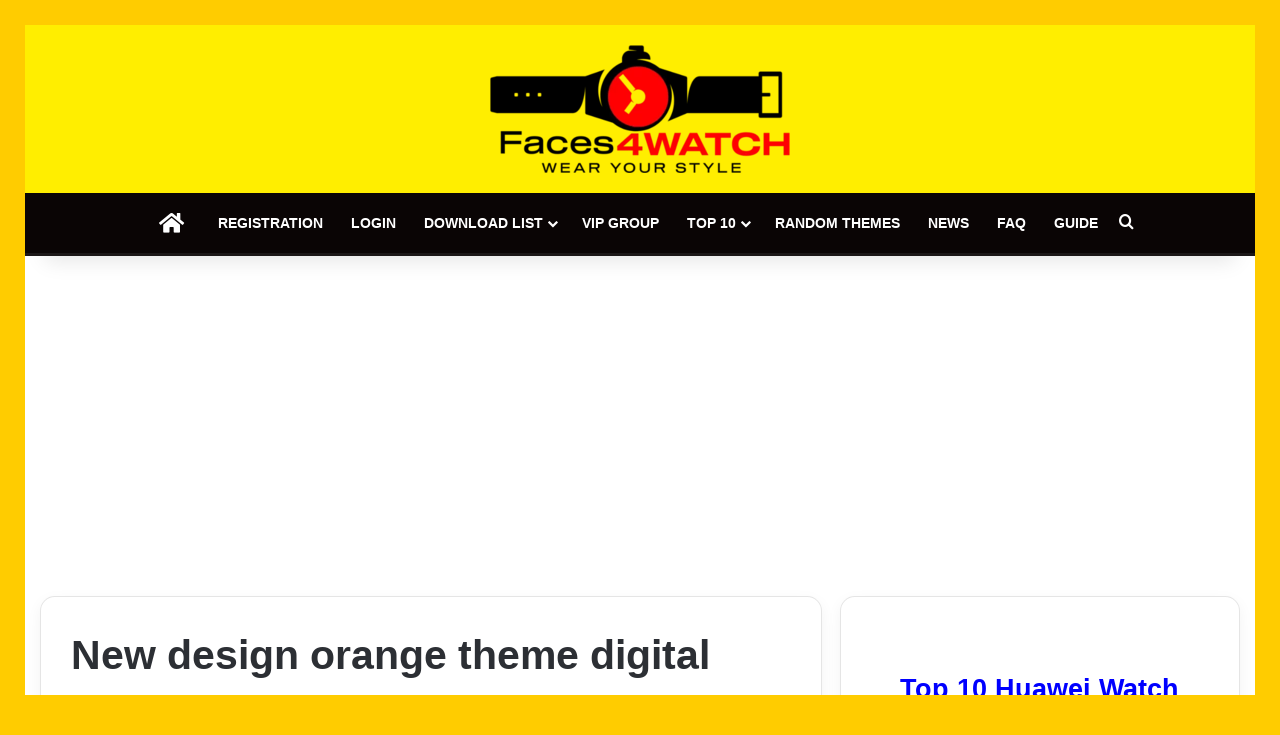

--- FILE ---
content_type: text/html; charset=utf-8
request_url: https://www.google.com/recaptcha/api2/aframe
body_size: 114
content:
<!DOCTYPE HTML><html><head><meta http-equiv="content-type" content="text/html; charset=UTF-8"></head><body><script nonce="c3Pl_MU-Y4OGJ1R5g7bXrg">/** Anti-fraud and anti-abuse applications only. See google.com/recaptcha */ try{var clients={'sodar':'https://pagead2.googlesyndication.com/pagead/sodar?'};window.addEventListener("message",function(a){try{if(a.source===window.parent){var b=JSON.parse(a.data);var c=clients[b['id']];if(c){var d=document.createElement('img');d.src=c+b['params']+'&rc='+(localStorage.getItem("rc::a")?sessionStorage.getItem("rc::b"):"");window.document.body.appendChild(d);sessionStorage.setItem("rc::e",parseInt(sessionStorage.getItem("rc::e")||0)+1);localStorage.setItem("rc::h",'1769039430026');}}}catch(b){}});window.parent.postMessage("_grecaptcha_ready", "*");}catch(b){}</script></body></html>